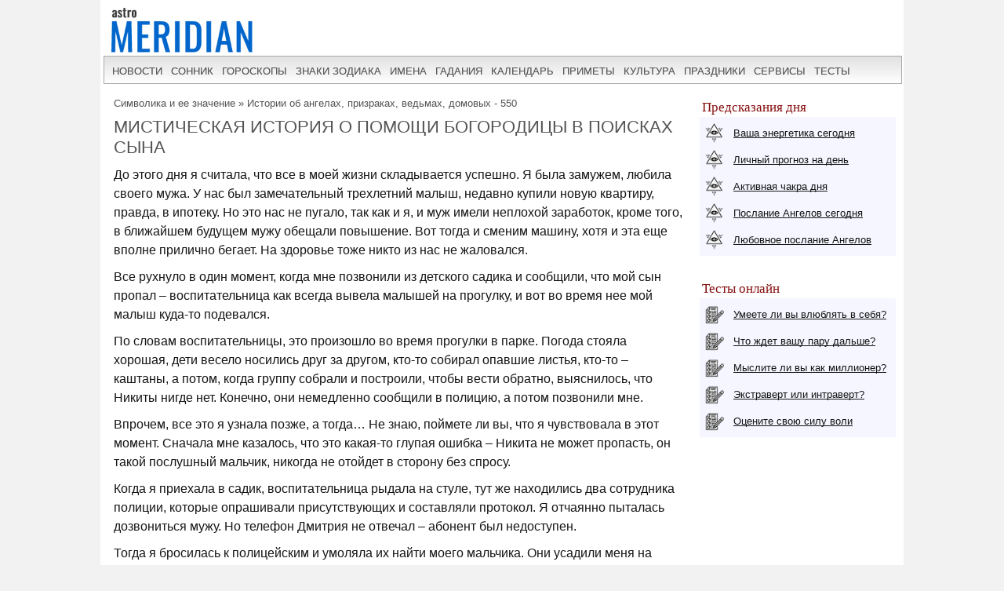

--- FILE ---
content_type: text/html; charset=UTF-8
request_url: https://www.astromeridian.ru/magic/bogorodica_pomogla_najti_syna.html
body_size: 17210
content:
<!DOCTYPE html>
<html lang="ru">
<head>
<title>Как Богородица помогла мне найти украденного сына в минуту отчаяния – рассказ из жизни</title>
<meta http-equiv="Content-Type" content="text/html; charset=UTF-8" />
<meta name="robots" content="noodp" />
<meta name="description" content="Представьте, что утром вы отводите своего ребенка в садик, а днем вам звонят и …." />
<meta name="viewport" content="width=device-width, initial-scale=1"/>
<link rel="stylesheet" href="https://www.astromeridian.ru/assets/templates/styles_new03_09.css" type="text/css" />
<link rel="canonical" href="https://www.astromeridian.ru/magic/bogorodica_pomogla_najti_syna.html" />
<meta property="og:url" content="https://www.astromeridian.ru/magic/bogorodica_pomogla_najti_syna.html"/>
<meta property="og:type" content="website"/>
<meta property="og:title" content="Как Богородица помогла мне найти украденного сына в минуту отчаяния – рассказ из жизни"/>
<meta property="og:image" content="https://www.astromeridian.ru/assets/images/news/6895.jpg"/>
<link rel="manifest" href="https://www.astromeridian.ru/manifest.json">
<link rel="shortcut icon" href="https://www.astromeridian.ru/assets/templates/amv3/favicon.ico" />
<link rel="apple-touch-icon" sizes="180x180" href="https://www.astromeridian.ru/assets/images/705/150/apple-touch-icon-180x180.png" />
<link rel="icon" type="image/png" href="https://www.astromeridian.ru/assets/images/705/150/favicon-32x32.png" sizes="32x32" />
<link rel="icon" type="image/png" href="https://www.astromeridian.ru/assets/images/705/150/favicon-96x96.png" sizes="96x96" />
<link rel="icon" type="image/png" href="https://www.astromeridian.ru/assets/images/705/150/android-chrome-192x192.png" sizes="192x192" />
<script>window.yaContextCb=window.yaContextCb||[]</script>
<script src="https://yandex.ru/ads/system/context.js" async></script>
<style>
#articleBody{font-family:Arial;font-size:16px;color:#151515;text-align:left;line-height:1.5em;margin-left: 5px;}
#main-content table{border: 1px solid #dfe0ec;table-layout: fixed;width: 90%;margin: 0 auto;margin-bottom: 20px;font-size:16px;}
#main-content table th {font-weight: bold;padding: 5px 10px;background: #f5f6ff;border: 1px solid #dfe0ec;}
#main-content table td{padding: 5px 10px;border: 1px solid #dfe0ec;text-align: left;}
#main-content table tbody tr:nth-child(odd){background: #fff;}
#main-content table tbody tr:nth-child(even){background: #f5f6ff;}	
.quote-box {display: block; width: 80%;margin: 0 auto;border: 1px solid #dfe0ec;font-size: 16px;font-style: italic;margin-bottom: 20px;padding: 16px 24px;box-shadow: 10px 10px 0 0 #dfe0ec;}
table.mag {width: 94%;	margin: 2%;border: 1px solid #d1d1d1;border-collapse: collapse; }
table.mag th {font-size: 15px;	font-weight: bold;padding: 5px;	background: #ebebeb;border: 1px solid #d1d1d1;}
table.mag td {border: 1px solid #d1d1d1;padding: 5px;font-size: 14px;}
.kol_p{width:auto;margin:0px 5px 2px 5px;background-color:#f5f6ff;border:solid #dfe0ec 1px;padding:0px 4px 0px 4px;font-size:12px;}
table.of_pr{font-size:14px; border: 1px solid #d1d1d1;margin: 5px 20px 5px 10px;width: 96%;}
table.of_pr td{padding: 0 10px;border: 1px solid #d1d1d1;}
table.of_pr td.first{ width: 25%; }
table.of_pr td.second{ width: 71%;text-align: left; }
table.of_pr td.three{ width: 20%;text-align: center; }
table.of_pr td.four{ width: 96%;text-align: left; }
table.of_pr tr:nth-child(odd){background: #fff;}
table.of_pr tr:nth-child(even){background: #f5f6ff;}
table.of_pr i{ color:#860f0f;}
.n_primet_t {   list-style: none;  padding: 0;}
.n_primet_t li{font-size:16px;}
.n_primet{font-size:18px;   color:#0066cc;}
.n_primet_t li {padding: 10px; margin-left:-20px;}
.n_primet_t li:nth-child(odd) {background: #ecf5f8;}
.n_primet_t li:nth-child(even) {background: #ffffff;}
.egr_10 p{ margin-left:20px;}
#sk5_t{display:block;margin:0 auto;width:212px;color:#FFFFFF;font-family:Arial, Helvetica, sans-serif;font-size:14px;text-align: center;}#sk5_t a{color:#FFFFFF;width:22px;height:20px;display:block;float:left;background-color:#0066cc;text-transform:capitalize;text-decoration:none;font-size:14px;font-weight:bold;border:1px solid #ffffff;margin:1px 1px 4px 1px;padding-top:5px;}#sk5_t a:hover{width:22px;height:20px;display:block;float:left;background-color:#860f0f;text-transform:capitalize;text-decoration:none;font-size:14px;font-weight:bold;border:1px solid #fff;margin:1px 1px 4px 1px;color:#FFFFFF;}.dn_k{color:#860f0f;width:22px;height:20px;display:block;float:left;background-color:#FFFFFF;text-transform:capitalize;text-decoration:none;font-size:14px;border:1px solid #860f0f;margin:1px 1px 4px 1px;padding-top:5px;}
.y_ms {display: inline-block; vertical-align: top; width: 30.33%; margin: 0 1% 2%;}
@media (max-width: 799px) {.y_ms {width: 48%; margin: 0 1% 2%;}}
@media (max-width: 560px) {.y_ms {width: 98%; margin: 0 1% 2%;}}
</style>
<script async type="text/javascript" src="//s.luxcdn.com/t/222328/360_light.js"></script>
<script>
$('img').error(function(){
    $(this).attr('src', 'https://www.astromeridian.ru/assets/images/zagl.jpg');
});
</script>
</head>
<body>
<div class="uno_main_container">
<table class="glavn">
<tr><td>
<header>
    <div class="container">
<a href="https://www.astromeridian.ru/" title="astromeridian.ru"><img src="https://www.astromeridian.ru/assets/templates/amv5/images/head.jpg" class="imgmenu" alt="Astromeridian" /></a>
        <label for="toggle-1" class="toggle-menu"><span>МЕНЮ</span><ul><li></li> <li></li> <li></li></ul></label>
       <input type="checkbox" id="toggle-1">
        <nav>
            <ul class="col2">
<li><a href="https://www.astromeridian.ru/news.php">новости</a></li>
<li><a href="https://www.astromeridian.ru/sonnik/">сонник</a></li>
<li><a href="https://www.astromeridian.ru/goroskop/">гороскопы</a></li>
<li><a href="https://www.astromeridian.ru/astro/znaki_zodiaka.html">знаки зодиака</a></li>
<li><a href="https://www.astromeridian.ru/imya/">имена</a></li>
<li><a href="https://www.astromeridian.ru/guess.php">гадания</a></li>
<li><a href="https://www.astromeridian.ru/goroskop/lunnyj_kalendar_na_god.html">календарь</a></li>
<li><a href="https://www.astromeridian.ru/magic/narodnye_primety.html">приметы</a></li>
<li><a href="https://www.astromeridian.ru/magic/">культура</a></li>
<li><a href="https://www.astromeridian.ru/poetry/">праздники</a></li>
<li><a href="https://www.astromeridian.ru/astro/">сервисы</a></li>
<li><a href="https://www.astromeridian.ru/tests/">тесты</a></li>
            </ul>
        </nav>
    </div>
</header>
<script async type='text/javascript' src='//s.luxcdn.com/t/222328/360_light.js'></script>
<script class='__lxGc__' type='text/javascript'>
((__lxGc__=window.__lxGc__||{'s':{},'b':0})['s']['_222328']=__lxGc__['s']['_222328']||{'b':{}})['b']['_728894']={'i':__lxGc__.b++};
</script>
      <div id="content" itemscope itemtype="https://schema.org/Article">
                <div id="main-content">

<div id="pathway"><span class="B_crumbBox"><span class="B_firstCrumb"><a class="B_homeCrumb" href="/magic/" title="Тайны, загадки, знаки, послания высших сил, предвестники, предчувствия, странные сигналы, таро-диагностика. Всё самое мистическое, магическое и интересное тут!">Символика и ее значение</a></span>  &raquo;  <span class="B_lastCrumb"><a class="B_crumb" href="/magic/mistika.html" title="Все тайное и неизведанное всегда привлекает человека. Потусторонние силы, приведения, духи, порталы, призраки и другие мистические истории из жизни реальных людей. Скучно не будет.">Истории об ангелах, призраках, ведьмах, домовых - 550</a></span></span></div>
<h1 itemprop="headline">Мистическая история о помощи Богородицы в поисках сына</h1>

<div id="articleBody" itemprop="articleBody">


<p>До этого дня я считала, что все в моей жизни складывается успешно. Я была замужем, любила своего мужа. У нас был замечательный трехлетний малыш, недавно купили новую квартиру, правда, в ипотеку. Но это нас не пугало, так как и я, и муж имели неплохой заработок, кроме того, в ближайшем будущем мужу обещали повышение. Вот тогда и сменим машину, хотя и эта еще вполне прилично бегает. На здоровье тоже никто из нас не жаловался.</p>
<p>Все рухнуло в один момент, когда мне позвонили из детского садика и сообщили, что мой сын пропал – воспитательница как всегда вывела малышей на прогулку, и вот во время нее мой малыш куда-то подевался.</p>
<div style="clear: both;"></div><!--noindex--><div id="yandex_rtb_R-A-52397-11"></div>
<script>
window.yaContextCb.push(() => {
    Ya.Context.AdvManager.render({
        "blockId": "R-A-52397-11",
        "renderTo": "yandex_rtb_R-A-52397-11"
    })
})
</script><!--/noindex--><p>По словам воспитательницы, это произошло во время прогулки в парке. Погода стояла хорошая, дети весело носились друг за другом, кто-то собирал опавшие листья, кто-то – каштаны, а потом, когда группу собрали и построили, чтобы вести обратно, выяснилось, что Никиты нигде нет. Конечно, они немедленно сообщили в полицию, а потом позвонили мне.</p>
<p>Впрочем, все это я узнала позже, а тогда… Не знаю, поймете ли вы, что я чувствовала в этот момент. Сначала мне казалось, что это какая-то глупая ошибка – Никита не может пропасть, он такой послушный мальчик, никогда не отойдет в сторону без спросу.</p>
<p>Когда я приехала в садик, воспитательница рыдала на стуле, тут же находились два сотрудника полиции, которые опрашивали присутствующих и составляли протокол. Я отчаянно пыталась дозвониться мужу. Но телефон Дмитрия не отвечал – абонент был недоступен.</p>
<p>Тогда я бросилась к полицейским и умоляла их найти моего мальчика. Они усадили меня на стул, кто-то принес воды, просили меня успокоиться… Как я могла успокоиться? Разве у них нет детей, чтобы просить меня успокоиться?</p>
<p>Затем позвонил мой муж – я не могла ответить по телефону, я даже не слышала звонка, с ним разговаривала заведующая. Потом Дима приехал, усадил меня в машину, и мы вместе поехали в парк – он был оцеплен полицией, но нас, конечно, пропустили.</p>
<p>Мы бегали по парку и звали нашего мальчика – все было бесполезно. Самая ужасная мысль, это то, что он мог упасть в пруд и утонуть – хотя, по словам воспитательницы, дети играли совсем в другой части парка, но кто знает?</p>
<p>К вечеру ребенка так и не нашли. По крайней мере, это оставляло нам надежду на то, что он жив. Но где он сейчас и что с ним происходит в этот момент? Моему отчаянию и ужасу не было предела, я не хотела уходить из парка, муж силой отвез меня домой, вызвал скорую, и врачи накачали меня успокоительным.</p>
<p>От него я провалилась в забытье, очнулась только на следующий день поздно утром. С трудом поднялась с постели, пошла на кухню – муж был там. Кажется, он так и просидел всю ночь на стуле. По его глазам я поняла, что никаких новостей нет.</p>
<p>Еще два дня пролетели, как в тумане. Муж был вынужден ходить на работу, а я оставалась дома, надеясь каждую минуту, что вот сейчас зазвонит телефон, и мне сообщат, что Никиту нашли. Самое главное, я никак не могла понять – если его похитили, то почему?</p>
<p>Требовать с нас выкуп? Но мы живем, хоть и неплохо, но совсем небогато. Возможно это чья-то глупая шутка? О том, что ребенка мог похитить маньяк, я старалась не думать, точнее, просто не допускала эту мысль в свое сознание.</p>
<p>Помню, что приезжал следователь и расспрашивал меня о каких-то мелочах, он говорил, что любая зацепка может оказаться важной. Но что я могла ему рассказать? У нас самая обычная рядовая семья, крупных врагов, к счастью, мы не нажили… Вечером, когда муж вернулся с работы, у меня случилась очередная истерика – я билась, как птица в клетке.</p>
<p>Кричала, что готова все отдать, лишь бы только вернуть своего мальчика. Дима, как мог, пытался меня утешить, но ведь и ему самому было очень тяжело, он тоже находился на грани нервного срыва. Ночью мы лежали без сна, рядом, обнявшись и держась за руки, стараясь таким образом поддержать друг друга.</p>
<p>В полном отчаянии я решила обратиться к экстрасенсам. Дима, узнав о моем желании, только вздохнул, он-то считал подобных людей шарлатанами, но не стал меня отговаривать. Нашла в интернете несколько объявлений, отправилась по ним.</p>
<p>Никто не мог сказать мне ничего определенного, эта надежда тоже рухнула. Одна ясновидящая просто отказалась со мной разговаривать, что сильно меня напугало – если меня еще было возможно напугать сильнее.</p>
<p>Наконец, последний мужчина, взяв в руки фотографию сына, закрыл глаза, немного помолчал и сказал, что Никита жив, что он находится где-то за городом, малыш сильно напуган, но здоров и не страдает физически.</p>
<p>Это дало мне какую-то надежду, разумеется, я сразу поделилась этой информацией со следователем. Но он был настроен чрезвычайно скептически. К тому же, по его словам, физически невозможно обследовать все пригороды и дачные поселки. Я понимала, что он был прав.</p>
<p>Я шла по улице и внезапно остановилась. Мое внимание привлекла небольшая церквушка, скрывавшаяся за скромным деревянным забором. До этого дня я редко бывала в церкви, я вообще-то человек невоцерковленный, хотя и брак у нас с мужем венчанный, и сына мы тоже крестили. Но вот как-то с церковью у меня не сложилось. А тут неожиданно решила войти.</p>
<p>Церковь действительно была совсем небольшой – полумрак, горящие свечки, все как полагается. Сбоку я заметила нишу, в которой находилась икона Богородицы. Зашла в нее, опустилась на колени, начала молиться.</p>
<p>Конечно, моя молитва была не канонической, да я и не знала церковных молитв, зато слова шли от самого сердца. Кто, как не Богородица, могла понять отчаяние матери, потерявшей своего ребенка?</p>
<p>Кто-то подошел ко мне сзади, взял за руку и поднял с пола. Я обернулась – передо мной стоял старенький священник. Он осторожно подвел меня к скамейке и усадил на нее. Спросил, что у меня случилось – по моему виду он понял, что стряслась какая-то беда.</p>
<p>Разрыдавшись, я все ему рассказала. Не могу сказать, что это принесло мне облегчение, но я была рада возможности выговориться.</p>
<p>Он слушал меня, не перебивая, а потом сказал, что может попробовать мне помочь. Если получится. Я подумала, что он хочет отслужить молебен, сказала, что готова заплатить любые доход. Но, как оказалось, дело было не в этом.</p>
<p>Священник немного поколебался и сказал, что у него бывают видения…. Я решила, что передо мной еще один ясновидящий, который хочет нажиться на горе отчаявшейся матери и резко поднялась со скамьи – экстрасенсам я больше не верила.</p>
<p>Священник был очень смущен. Он ответил, что он не хочет называть себя экстрасенсом, да церковь и не признает этого. Но иногда он видит Богоматерь, которая подсказывает ему, как можно помочь тем, кто находится в беде.</p>
<p>Я кивнула – мою беду было ничем не измерить. Тогда он вернулся в нишу, стал на колени перед иконой Богородицы, склонил седую голову и начал тихо молиться. Слов я не разбирала и не помню, сколько времени это продолжалось, мне показалось, что довольно долго…</p>
<p>Наконец, он поднялся и подошел ко мне.</p>
<p>- Успокойтесь. Вашему ребенку ничего не грозит. Около парка, в одном из частных домов живет женщина, которая недавно потеряла ребенка – он попал под машину и умер. Несчастная почти сошла с ума. Когда она увидела вашего сына, то решила, что это ее ребенок. Она предложила ему пойти к ней, обещала дать поиграть с собачкой. Не волнуйтесь, с ним все в порядке. Она очень хорошо к нему относится.</p>
<p>Я спросила его – откуда он это знает. Он просто ответил, что он видел. И все. А еще он просил меня не гневаться на несчастную, она тоже глубоко страдает.</p>
<p>Конечно, как только я распрощалась со священником, то сразу поехала к следователю. Увидев меня, он отвел глаза и сказал, что у него пока нет никаких новостей. Но я перебила его и, не вдаваясь в подробности, что и откуда, рассказала ему то, что мне сообщил священник в старой церкви.</p>
<p>Следователь, хоть и не особенно мне поверил, но понял, что спорить со мной бесполезно. Поэтому он вызвал одного из сотрудников и попросил его проверить информацию о погибших под машинами детях за последние полгода.</p>
<p>Уже очень скоро у нас был нужный адрес. Как и сказал священник, частный дом около парка. Конечно, я сразу посадила следователя в машину, и мы поехали туда. Женщина, которая открыла нам дверь, была абсолютно седой, хотя на вид ей было не более 30 лет.</p>
<p>Мы попросили разрешения пройти в дом – она послушно нас пропустила. На кровати в одной из комнат спал Никита. Даже во сне он обнимал лохматого белого щенка. Я подошла к сыну и осторожно, стараясь не напугать, погладила его по голове…</p>
<p>На следующий же день я снова поехала в ту церковь, увидеть священника и поделиться с ним своей радостью. Спросила, как я могу его отблагодарить. По его глазам я увидела, что он действительно искренне радуется вместе со мной.</p>
<p>Он сказал, что ему ничего не нужно, что это не его заслуга, что это Богородица помогла мне, он был лишь проводником. А еще он сказал мне, что Бог помнит обо всех, даже о тех, кто в него не верит.</p>
<p>Я настаивала – тогда батюшка ответил, что я могу пожертвовать некоторую сумму на Храм, если хочу. А еще он пожелал счастья и здоровья моему сыну.</p>
<p>Вскоре наша жизнь снова вошла в привычную колею. Но когда я вспоминаю ту историю, я не могу отделаться от мысли, что в ту церковь я зашла совсем неслучайно. Я уверена, что туда меня привела Богородица, которая и помогла мне найти моего сына. Видимо, так и должно было быть.</p>

<meta itemprop="datePublished" content="Fri, 26 Jul 2019 22:50:36+03:00" />
<meta itemprop="dateModified" content="Tue, 11 Jul 2023 09:50:24+03:00" />
<meta itemprop="image" content="https://www.astromeridian.ru/assets/images/zagl.jpg" />
<meta itemscope itemprop="mainEntityOfPage" itemType="https://schema.org/WebPage" itemid="https://www.astromeridian.ru/magic/bogorodica_pomogla_najti_syna.html" content="" />

<meta itemprop="description" content="Представьте, что утром вы отводите своего ребенка в садик, а днем вам звонят и …." />

<p itemprop="author"></p>
<div itemprop="publisher" itemscope itemtype="https://schema.org/Organization">
    <div itemprop="logo" itemscope itemtype="https://schema.org/ImageObject">
        <img itemprop="url image" src="https://www.astromeridian.ru/assets/images/705/150/favicon-96x96.png" style="display:none;" alt="logo" />
        <meta itemprop="width" content="96">
        <meta itemprop="height" content="96">
    </div>
    <meta itemprop="name" content="astromeridian.ru">
    <meta itemprop="telephone" content="+7 928 827 76 37">
    <meta itemprop="address" content="Ставрополь, пр Черноморский, д 29">	
</div>
</div>
<script type="text/javascript" src="https://www.astromeridian.ru/assets/templates/mv/jquery.min.js"></script>
<script async src="https://yastatic.net/share2/share.js"></script>
<div id="share">
<div class="ya-share2" data-curtain data-shape="round" data-services="messenger,vkontakte,odnoklassniki,telegram,whatsapp,pinterest,skype">
</div>
</div>




<br />  
</div>
</div>

<div id="right-column">
<div class="box_a">Предсказания дня</div>
<div class="box_d">
<div class="str1"><div class="icon"></div> <a href="https://www.astromeridian.ru/astro/jenergija.html">Ваша энергетика сегодня</a></div>
<div class="str2"><div class="icon"></div> <a href="https://www.astromeridian.ru/astro/lihnii_den.html">Личный прогноз на день</a></div>
<div class="str3"><div class="icon"></div> <a href="https://www.astromeridian.ru/astro/aktivacija_hakr.html">Активная чакра дня</a></div>
<div class="str4"><div class="icon"></div> <a href="https://www.astromeridian.ru/astro/magiheskie_poslanija_angelov.html">Послание Ангелов сегодня</a></div>
<div class="str5"><div class="icon"></div> <a href="https://www.astromeridian.ru/astro/poslanie_angelov.html">Любовное послание Ангелов</a></div></div>
<div style="clear: both;"></div>
<br/>
<div class="box_a">Тесты онлайн</div>
<div class="box_d">
<div class="str6"><div class="icon"></div> <a href="https://www.astromeridian.ru/tests/ps_testi.html?id_test=37">Умеете ли вы влюблять в себя?</a></div>
<div class="str7"><div class="icon"></div> <a href="https://www.astromeridian.ru/tests/ps_testi.html?id_test=12">Что ждет вашу пару дальше?</a></div>
<div class="str8"><div class="icon"></div> <a href="https://www.astromeridian.ru/tests/ps_testi.html?id_test=25">Мыслите ли вы как миллионер?</a></div>
<div class="str9"><div class="icon"></div> <a href="https://www.astromeridian.ru/tests/ps_testi.html?id_test=6">Экстраверт или интраверт?</a></div>
<div class="str10"><div class="icon"></div> <a href="https://www.astromeridian.ru/tests/ps_testi.html?id_test=31">Оцените свою силу воли</a></div></div>

<!--noindex-->
<script async type='text/javascript' src='//s.luxcdn.com/t/222328/360_light.js'></script>
<script class='__lxGc__' type='text/javascript'>
((__lxGc__=window.__lxGc__||{'s':{},'b':0})['s']['_222328']=__lxGc__['s']['_222328']||{'b':{}})['b']['_687992']={'i':__lxGc__.b++};
</script>
<!--/noindex-->

</div>

<br class="clear" />
  
<div id="footer">
<div id="menubottom">
<div class="box">
<p>Гороскопы 2026</p>
<ul>
<li><a href="https://www.astromeridian.ru/horoscope_na_segodnja.php">Гороскоп на сегодня</a></li>
<li><a href="https://www.astromeridian.ru/horoscope_na_zavtra.php">Гороскоп  на завтра</a></li>
<li><a href="https://www.astromeridian.ru/horoscope_na_nedelju.php">Гороскоп на неделю</a></li>
<li><a href="https://www.astromeridian.ru/goroskop/goroskop-na-mecias-2026.html">Гороскопы по месяцам</a></li>
<li><a href="https://www.astromeridian.ru/goroskop/goroskop-na-2026.html">Гороскопы для знаков</a></li>
<li><a href="https://www.astromeridian.ru/goroskop/astrology-2026.html">Астрокалендарь</a></li>
<li><a href="https://www.astromeridian.ru/goroskop/retro-planeti-2026.html">Ретро планеты </a></li>
</ul></div>
<div class="box">
<p>Луна 2026</p>
<ul>
<li><a href="https://www.astromeridian.ru/goroskop/lunnyj_kalendar_na_god.html">Луна сегодня</a></li>
<li><a href="https://www.astromeridian.ru/goroskop/lunniy-kalendar-2026.html">Лунный календарь</a></li>
<li><a href="https://www.astromeridian.ru/goroskop/fazi_luni.html">Лунные фазы</a></li>
<li><a href="https://www.astromeridian.ru/goroskop/lunnyj_kalendar_strijki_volos.html">Календарь стрижек</a></li>
<li><a href="https://www.astromeridian.ru/goroskop/lunnyj_kalendar_ogorodnika.html">Календарь садовода</a></li>
<li><a href="https://www.astromeridian.ru/goroskop/lunnii_kalendar_pokupki.html">Календарь покупок</a></li>
<li><a href="https://www.astromeridian.ru/goroskop/zatmeniya2026.html">Затмения года</a></li>
</ul></div>
<div class="box">
<p>Календари 2026</p>
<ul>
<li><a href="https://www.astromeridian.ru/poetry/"> Праздники сегодня и завтра</a></li>
<li><a href="https://www.astromeridian.ru/poetry/proizvodstvennyj-kalendar-2026.html">Выходные  и рабочие дни</a></li>
<li><a href="https://www.astromeridian.ru/poetry/dni-gorodov.html">Дни городов РФ</a></li>
<li><a href="https://www.astromeridian.ru/poetry/cerkovnye_prazdniki.html">Церковный календарь</a></li>
<li><a href="https://www.astromeridian.ru/magic/narodny_kalendar.html">Народный календарь</a></li>
<li><a href="https://www.astromeridian.ru/magic/narodny_kalendar.html">Языческий календарь </a></li>
<li><a href="https://www.astromeridian.ru/poetry/pozdravlenia.html">Сборник поздравлений</a></li>
<li><a href="https://www.astromeridian.ru/poetry/kogda_prazdniki.html">Сборник праздников</a></li>
</ul></div>
<div class="box">
<p>Онлайн оракул</p>
<ul>
<li><a href="https://www.astromeridian.ru/sonnik/">Cонник с поиском</a></li>
<li><a href="https://www.astromeridian.ru/guess.php">Гадания (все)</a></li>
<li><a href="https://www.astromeridian.ru/tests/">Тесты (разные)</a></li>
<li><a href="https://www.astromeridian.ru/solnehnii_goroskop.php">Солнечный код дня</a></li>
<li><a href="https://www.astromeridian.ru/astro/astrology.html">Предсказания</a></li>
<li><a href="https://www.astromeridian.ru/sc_n_year_pre.php">Нумерология на год</a></li>
<li><a href="https://www.astromeridian.ru/sc_n_mdays_pre.php">Нумерология на день</a></li>
</ul></div>
<div class="box">
<p>Библиотека </p>
<ul>
<li><a href="https://www.astromeridian.ru/imya/">Имена</a></li>
<li><a href="https://www.astromeridian.ru/astro/">Астрология</a></li>
<li><a href="https://www.astromeridian.ru/astro/znach_chisel.html">Нумерология</a></li>
<li><a href="https://www.astromeridian.ru/magic/rituali-obryadi.html">Ритуалы и обряды</a></li>
<li><a href="https://www.astromeridian.ru/magic/zagovor.html">Молитвы и заговоры</a></li>
<li><a href="https://www.astromeridian.ru/magic/mifologija.html">Мифология</a></li>	
<li><a href="https://www.astromeridian.ru/magic/tradicii-i-rituali.html">Традиции</a></li>	
<li><a href="https://www.astromeridian.ru/magic/primeti.html">Приметы</a></li>
<li><a href="https://www.astromeridian.ru/magic/amulet-talisman.html">Талисманы</a></li>
<li><a href="https://www.astromeridian.ru/magic/slovar.html">Эзо словарь</a></li>
</ul></div>




<div style="clear: both;"></div>
<div class="kn_footer2">
<div class="kn_f3">
<a href="https://vk.com/club38024198"  title="vk.com"><svg xmlns="http://www.w3.org/2000/svg" x="0px" y="0px"
width="30" height="30"
viewBox="0 0 30 30"
style=" fill:#000000;">    <path d="M 6 4 C 4.895 4 4 4.895 4 6 L 4 24 C 4 25.105 4.895 26 6 26 L 24 26 C 25.105 26 26 25.105 26 24 L 26 6 C 26 4.895 25.105 4 24 4 L 6 4 z M 11 9 L 14.890625 9 C 16.091625 9 18.990234 9.0355312 18.990234 11.519531 C 18.990234 12.999531 17.979531 13.649844 17.519531 13.839844 L 17.519531 13.900391 C 18.708531 13.900391 20 15.144531 20 16.519531 C 20 17.999531 19.375391 20 15.400391 20 L 11 20 L 11 9 z M 14 11 L 14 13 C 14 13 14.918266 12.990234 15.072266 12.990234 C 15.931266 12.990234 16 12.246359 16 12.068359 C 16 11.953359 15.994063 11 15.039062 11 L 14 11 z M 14 15 L 14 18 C 14 18 15.25 17.978516 15.5 17.978516 C 16.797 17.978516 17 16.867797 17 16.466797 C 17 15.856797 16.672875 15.011719 15.546875 15.011719 C 15.278875 15.011719 14 15 14 15 z"></path></svg></a> 
<a href="https://ru.pinterest.com/astromeridianru/" title="pinterest"><svg xmlns="http://www.w3.org/2000/svg" x="0px" y="0px"
width="30" height="30"
viewBox="0 0 30 30"
style=" fill:#000000;">    <path d="M15,3C8.373,3,3,8.373,3,15c0,5.084,3.163,9.426,7.627,11.174c-0.105-0.949-0.2-2.406,0.042-3.442 c0.218-0.936,1.407-5.965,1.407-5.965s-0.359-0.719-0.359-1.781c0-1.669,0.967-2.914,2.171-2.914c1.024,0,1.518,0.769,1.518,1.69 c0,1.03-0.655,2.569-0.994,3.995c-0.283,1.195,0.599,2.169,1.777,2.169c2.133,0,3.772-2.249,3.772-5.495 c0-2.873-2.064-4.882-5.012-4.882c-3.414,0-5.418,2.561-5.418,5.208c0,1.031,0.397,2.137,0.893,2.739 c0.098,0.119,0.112,0.223,0.083,0.344c-0.091,0.379-0.293,1.194-0.333,1.361c-0.052,0.22-0.174,0.266-0.401,0.16 c-1.499-0.698-2.436-2.889-2.436-4.649c0-3.785,2.75-7.262,7.929-7.262c4.163,0,7.398,2.966,7.398,6.931 c0,4.136-2.608,7.464-6.227,7.464c-1.216,0-2.359-0.632-2.75-1.378c0,0-0.602,2.291-0.748,2.853 c-0.271,1.042-1.002,2.349-1.492,3.146C12.57,26.812,13.763,27,15,27c6.627,0,12-5.373,12-12S21.627,3,15,3z"></path></svg></a>
<a href="https://ok.ru/astromeridian/" title="ok.ru"><svg xmlns="http://www.w3.org/2000/svg" x="0px" y="0px"
width="30" height="30"
viewBox="0 0 30 30"
style=" fill:#000000;">    <path d="M 6 4 C 4.895 4 4 4.895 4 6 L 4 24 C 4 25.105 4.895 26 6 26 L 24 26 C 25.105 26 26 25.105 26 24 L 26 6 C 26 4.895 25.105 4 24 4 L 6 4 z M 14.998047 7 C 17.325047 7 19.216797 8.89275 19.216797 11.21875 C 19.216797 13.54475 17.324047 15.433594 14.998047 15.433594 C 12.672047 15.433594 10.78125 13.541797 10.78125 11.216797 C 10.78125 8.8907969 12.672047 6.999 14.998047 7 z M 14.998047 9.5195312 C 14.063047 9.5195312 13.302734 10.280797 13.302734 11.216797 C 13.302734 12.151797 14.063047 12.912109 14.998047 12.912109 C 15.934047 12.912109 16.695312 12.151797 16.695312 11.216797 C 16.695312 10.280797 15.934047 9.5195312 14.998047 9.5195312 z M 11.794922 15.46875 C 11.948937 15.493813 12.099734 15.550172 12.240234 15.638672 C 13.917234 16.694672 16.080766 16.694672 17.759766 15.638672 C 18.320766 15.284672 19.061062 15.453625 19.414062 16.015625 C 19.766063 16.577625 19.599109 17.320828 19.037109 17.673828 C 18.296109 18.138828 17.49025 18.468203 16.65625 18.658203 L 18.949219 20.951172 C 19.418219 21.419172 19.418219 22.179438 18.949219 22.648438 C 18.480219 23.117438 17.720953 23.117437 17.251953 22.648438 L 15 20.396484 L 12.748047 22.648438 C 12.513047 22.883437 12.205438 23 11.898438 23 C 11.591437 23 11.285781 22.883437 11.050781 22.648438 C 10.581781 22.180438 10.580828 21.418219 11.048828 20.949219 L 13.341797 18.658203 C 12.506797 18.468203 11.701937 18.136875 10.960938 17.671875 C 10.399938 17.318875 10.231938 16.577625 10.585938 16.015625 C 10.850687 15.594125 11.332875 15.393562 11.794922 15.46875 z"></path></svg></a>
<a href="https://t.me/astromeridian" title="telegram"><svg xmlns="http://www.w3.org/2000/svg" x="0px" y="0px"
width="30" height="30"
viewBox="0 0 30 30"
style=" fill:#000000;"><path d="M 25.154297 3.984375 C 24.829241 3.998716 24.526384 4.0933979 24.259766 4.2011719 C 24.010014 4.3016357 23.055766 4.7109106 21.552734 5.3554688 C 20.048394 6.0005882 18.056479 6.855779 15.931641 7.7695312 C 11.681964 9.5970359 6.9042108 11.654169 4.4570312 12.707031 C 4.3650097 12.746607 4.0439208 12.849183 3.703125 13.115234 C 3.3623292 13.381286 3 13.932585 3 14.546875 C 3 15.042215 3.2360676 15.534319 3.5332031 15.828125 C 3.8303386 16.121931 4.144747 16.267067 4.4140625 16.376953 C 5.3912284 16.775666 8.4218473 18.015862 8.9941406 18.25 C 9.195546 18.866983 10.29249 22.222526 10.546875 23.044922 C 10.714568 23.587626 10.874198 23.927519 11.082031 24.197266 C 11.185948 24.332139 11.306743 24.45034 11.453125 24.542969 C 11.511635 24.579989 11.575789 24.608506 11.640625 24.634766 L 11.644531 24.636719 C 11.659471 24.642719 11.67235 24.652903 11.6875 24.658203 C 11.716082 24.668202 11.735202 24.669403 11.773438 24.677734 C 11.925762 24.726927 12.079549 24.757812 12.216797 24.757812 C 12.80196 24.757814 13.160156 24.435547 13.160156 24.435547 L 13.181641 24.419922 L 16.191406 21.816406 L 19.841797 25.269531 C 19.893193 25.342209 20.372542 26 21.429688 26 C 22.057386 26 22.555319 25.685026 22.875 25.349609 C 23.194681 25.014192 23.393848 24.661807 23.478516 24.21875 L 23.478516 24.216797 C 23.557706 23.798129 26.921875 6.5273437 26.921875 6.5273438 L 26.916016 6.5507812 C 27.014496 6.1012683 27.040303 5.6826405 26.931641 5.2695312 C 26.822973 4.8564222 26.536648 4.4608905 26.181641 4.2480469 C 25.826669 4.0352506 25.479353 3.9700339 25.154297 3.984375 z M 24.966797 6.0742188 C 24.961997 6.1034038 24.970391 6.0887279 24.962891 6.1230469 L 24.960938 6.1347656 L 24.958984 6.1464844 C 24.958984 6.1464844 21.636486 23.196371 21.513672 23.845703 C 21.522658 23.796665 21.481573 23.894167 21.439453 23.953125 C 21.379901 23.91208 21.257812 23.859375 21.257812 23.859375 L 21.238281 23.837891 L 16.251953 19.121094 L 12.726562 22.167969 L 13.775391 17.96875 C 13.775391 17.96875 20.331562 11.182109 20.726562 10.787109 C 21.044563 10.471109 21.111328 10.360953 21.111328 10.251953 C 21.111328 10.105953 21.035234 10 20.865234 10 C 20.712234 10 20.506484 10.14875 20.396484 10.21875 C 18.963383 11.132295 12.671823 14.799141 9.8515625 16.439453 C 9.4033769 16.256034 6.2896636 14.981472 5.234375 14.550781 C 5.242365 14.547281 5.2397349 14.548522 5.2480469 14.544922 C 7.6958673 13.491784 12.47163 11.434667 16.720703 9.6074219 C 18.84524 8.6937992 20.838669 7.8379587 22.341797 7.1933594 C 23.821781 6.5586849 24.850125 6.1218894 24.966797 6.0742188 z"></path></svg></a> 
</div>
</div>
<div style="clear: both;"></div>

<div class="ffttrr" style="background:#EBEBEB; width:100%; padding:15px;">
<div style="clear: both;"></div>
<img src="https://www.astromeridian.ru/assets/templates/amv5/images/logo.jpg" width="60" height="50" alt="Логотип" class="indexpage_m3" />
© <a href="https://www.astromeridian.ru">AstroMeridian.ru</a>, 2006–2026.  Возрастная категория сайта: <span class="ogr">12+</span> <br />
Сетевое издание (сайт) зарегистрировано Федеральной службой по надзору в сфере связи, информационных технологий и массовых коммуникаций (Роскомнадзор) 23.05.2019. Свидетельство о регистрации СМИ ЭЛ № ФС 77 - 75795<br />
Главный редактор и учредитель: Муравьева Л.В.  Адрес редакции: 355018, Россия, г. Ставрополь, пр-д Черноморский, д. 29<br /> 
Телефон редакции: +7 928 827-76-37  Электронная почта: admin@astromeridian.ru<br />
Все права защищены. При полном или частичном использовании материалов ссылка на AstroMeridian.ru обязательна (в интернете - гиперссылка).<br />

<ul class="footer_menu">
<li><a href="https://www.astromeridian.ru/about.php">Редакция</a></li>
<li><a href="https://www.astromeridian.ru/contacts.php">Контакты</a></li>
<li><a href="https://www.astromeridian.ru/law.php">Пользовательское соглашение</a></li>
</ul><br />

<div style="clear: both;"></div>

<!--noindex-->
<script>
btn.onclick = function(){
 pText.classList.toggle('hideText');
 this.innerHTML.indexOf('ДОБАВИТЬ ') >-1 ?  this.innerHTML = "ДОБАВИТЬ КОММЕНТАРИЙ" : 
 this.innerHTML ="ДОБАВИТЬ КОММЕНТАРИЙ";
}
</script>
<!--/noindex-->

<div class="counter_footer">
<div class="counter_f1">

<!--LiveInternet counter--><script>
new Image().src = "https://counter.yadro.ru/hit?r"+
escape(document.referrer)+((typeof(screen)=="undefined")?"":
";s"+screen.width+"*"+screen.height+"*"+(screen.colorDepth?
screen.colorDepth:screen.pixelDepth))+";u"+escape(document.URL)+
";h"+escape(document.title.substring(0,150))+
";"+Math.random();</script><!--/LiveInternet-->

</div>

<div class="counter_f2">
<!-- Yandex.Metrika informer -->
<a href="https://metrika.yandex.ru/stat/?id=36793355&amp;from=informer"
target="_blank" rel="nofollow"><img src="https://informer.yandex.ru/informer/36793355/3_0_ECECECFF_CCCCCCFF_0_uniques"
style="width:88px; height:31px; border:0;" alt="Яндекс.Метрика" title="Яндекс.Метрика: данные за сегодня (просмотры, визиты и уникальные посетители)" class="ym-advanced-informer" data-cid="36793355" data-lang="ru" /></a>
<!-- /Yandex.Metrika informer --><!-- Yandex.Metrika counter -->
<script type="text/javascript" >
   (function(m,e,t,r,i,k,a){m[i]=m[i]||function(){(m[i].a=m[i].a||[]).push(arguments)};
   m[i].l=1*new Date();k=e.createElement(t),a=e.getElementsByTagName(t)[0],k.async=1,k.src=r,a.parentNode.insertBefore(k,a)})
   (window, document, "script", "https://mc.yandex.ru/metrika/tag.js", "ym");

   ym(36793355, "init", {
        clickmap:true,
        trackLinks:true,
        accurateTrackBounce:true
   });
</script><noscript><div><img src="https://mc.yandex.ru/watch/36793355" style="position:absolute; left:-9999px;" alt="" /></div></noscript><!-- /Yandex.Metrika counter -->
</div>

<div class="counter_f3">
</div>

<div class="counter_f4">
</div>
</div>


</div>
</div>
</div>
</td></tr></table>
</div>


<script type="text/javascript">
!function(e,n,t){function s(e,n){return typeof e===n}function o(){var e,n,t,o,a,i,l;for(var r in d)if(d.hasOwnProperty(r)){if(e=[],n=d[r],n.name&&(e.push(n.name.toLowerCase()),n.options&&n.options.aliases&&n.options.aliases.length))for(t=0;t<n.options.aliases.length;t++)e.push(n.options.aliases[t].toLowerCase());for(o=s(n.fn,"function")?n.fn():n.fn,a=0;a<e.length;a++)i=e[a],l=i.split("."),1===l.length?Modernizr[l[0]]=o:(!Modernizr[l[0]]||Modernizr[l[0]]instanceof Boolean||(Modernizr[l[0]]=new Boolean(Modernizr[l[0]])),Modernizr[l[0]][l[1]]=o),f.push((o?"":"no-")+l.join("-"))}}function a(e){var n=p.className,t=Modernizr._config.classPrefix||"";if(u&&(n=n.baseVal),Modernizr._config.enableJSClass){var s=new RegExp("(^|\\s)"+t+"no-js(\\s|$)");n=n.replace(s,"$1"+t+"js$2")}Modernizr._config.enableClasses&&(n+=" "+t+e.join(" "+t),u?p.className.baseVal=n:p.className=n)}function i(){return"function"!=typeof n.createElement?n.createElement(arguments[0]):u?n.createElementNS.call(n,"http://www.w3.org/2000/svg",arguments[0]):n.createElement.apply(n,arguments)}function l(){var e=n.body;return e||(e=i(u?"svg":"body"),e.fake=!0),e}function r(e,t,s,o){var a,r,f,d,c="modernizr",u=i("div"),h=l();if(parseInt(s,10))for(;s--;)f=i("div"),f.id=o?o[s]:c+(s+1),u.appendChild(f);return a=i("style"),a.type="text/css",a.id="s"+c,(h.fake?h:u).appendChild(a),h.appendChild(u),a.styleSheet?a.styleSheet.cssText=e:a.appendChild(n.createTextNode(e)),u.id=c,h.fake&&(h.style.background="",h.style.overflow="hidden",d=p.style.overflow,p.style.overflow="hidden",p.appendChild(h)),r=t(u,e),h.fake?(h.parentNode.removeChild(h),p.style.overflow=d,p.offsetHeight):u.parentNode.removeChild(u),!!r}var f=[],d=[],c={_version:"3.3.1",_config:{classPrefix:"",enableClasses:!0,enableJSClass:!0,usePrefixes:!0},_q:[],on:function(e,n){var t=this;setTimeout(function(){n(t[e])},0)},addTest:function(e,n,t){d.push({name:e,fn:n,options:t})},addAsyncTest:function(e){d.push({name:null,fn:e})}},Modernizr=function(){};Modernizr.prototype=c,Modernizr=new Modernizr;var p=n.documentElement,u="svg"===p.nodeName.toLowerCase(),h=c._config.usePrefixes?" -webkit- -moz- -o- -ms- ".split(" "):["",""];c._prefixes=h;c.testStyles=r;o(),a(f),delete c.addTest,delete c.addAsyncTest;for(var m=0;m<Modernizr._q.length;m++)Modernizr._q[m]();e.Modernizr=Modernizr}(window,document);
</script>

<script type="text/javascript">
function addLink() {
    var body_element = document.getElementsByTagName('body')[0];
    var selection;
    selection = window.getSelection();
    var pagelink = " Скопировано с сайта: <a href='https://www.astromeridian.ru/magic/'>https://www.astromeridian.ru/magic/</a>";
    var copytext = selection + pagelink;
    var newdiv = document.createElement('div');
    newdiv.style.position='absolute';
    newdiv.style.left='-99999px';
    body_element.appendChild(newdiv);
    newdiv.innerHTML = copytext;
    selection.selectAllChildren(newdiv);
    window.setTimeout(function() {
        body_element.removeChild(newdiv);
    },0);
}
document.oncopy = addLink;
</script>

</body>
</html>

